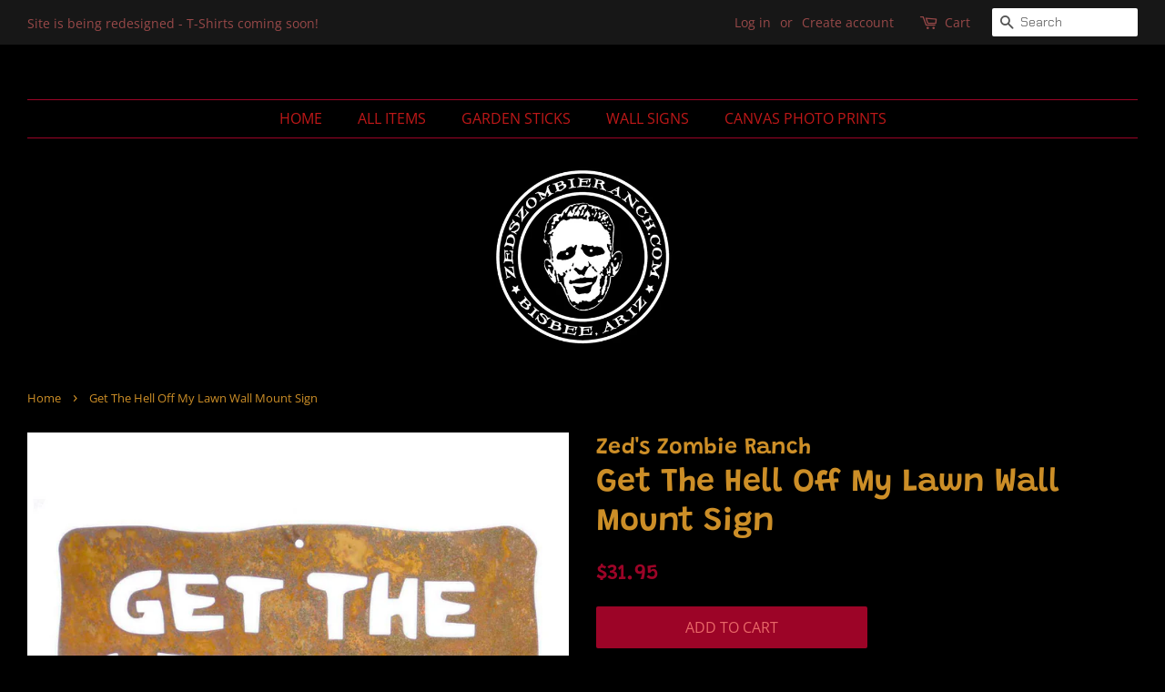

--- FILE ---
content_type: text/html; charset=utf-8
request_url: https://zedszombieranch.com/products/get-the-hell-off-my-lawn-wall-mount-sign
body_size: 14930
content:
<!doctype html>
<!--[if lt IE 7]><html class="no-js lt-ie9 lt-ie8 lt-ie7" lang="en"> <![endif]-->
<!--[if IE 7]><html class="no-js lt-ie9 lt-ie8" lang="en"> <![endif]-->
<!--[if IE 8]><html class="no-js lt-ie9" lang="en"> <![endif]-->
<!--[if IE 9 ]><html class="ie9 no-js"> <![endif]-->
<!--[if (gt IE 9)|!(IE)]><!--> <html class="no-js"> <!--<![endif]-->
<head>
  <meta name="google-site-verification" content="HI7ldnasBb5awfkvTk-ErqDJP4Bg67S8nP9bXjJv2tg" />
  <meta name="p:domain_verify" content="24b89cf0a9edc76d83a426daf5b809e6"/>
  
  <!-- Basic page needs ================================================== -->
  <meta charset="utf-8">
  <meta http-equiv="X-UA-Compatible" content="IE=edge,chrome=1">

  

  <!-- Title and description ================================================== -->
  <title>
  Get The Hell Off My Lawn Wall Mount Sign &ndash; Zed&#39;s Zombie Ranch
  </title>

  
  <meta name="description" content="Approx 8.5 inches tall x 11.25 inches wide Cut from high quality 20ga steel Acid etched, giving it a rustic aged look Made and shipped from Arizona, USA Wall mount version has holes for hanging with screws or nails Garden Sticks are welded to an 18” long ¼” steel rod">
  

  <!-- Social meta ================================================== -->
  <!-- /snippets/social-meta-tags.liquid -->




<meta property="og:site_name" content="Zed&#39;s Zombie Ranch">
<meta property="og:url" content="https://zedszombieranch.com/products/get-the-hell-off-my-lawn-wall-mount-sign">
<meta property="og:title" content="Get The Hell Off My Lawn Wall Mount Sign">
<meta property="og:type" content="product">
<meta property="og:description" content="Approx 8.5 inches tall x 11.25 inches wide Cut from high quality 20ga steel Acid etched, giving it a rustic aged look Made and shipped from Arizona, USA Wall mount version has holes for hanging with screws or nails Garden Sticks are welded to an 18” long ¼” steel rod">

  <meta property="og:price:amount" content="31.95">
  <meta property="og:price:currency" content="USD">

<meta property="og:image" content="http://zedszombieranch.com/cdn/shop/products/Wall-Get-Hell-Off-My-Lawn_1200x1200.jpg?v=1550833449">
<meta property="og:image:secure_url" content="https://zedszombieranch.com/cdn/shop/products/Wall-Get-Hell-Off-My-Lawn_1200x1200.jpg?v=1550833449">


<meta name="twitter:card" content="summary_large_image">
<meta name="twitter:title" content="Get The Hell Off My Lawn Wall Mount Sign">
<meta name="twitter:description" content="Approx 8.5 inches tall x 11.25 inches wide Cut from high quality 20ga steel Acid etched, giving it a rustic aged look Made and shipped from Arizona, USA Wall mount version has holes for hanging with screws or nails Garden Sticks are welded to an 18” long ¼” steel rod">


  <!-- Helpers ================================================== -->
  <link rel="canonical" href="https://zedszombieranch.com/products/get-the-hell-off-my-lawn-wall-mount-sign">
  <meta name="viewport" content="width=device-width,initial-scale=1">
  <meta name="theme-color" content="#9c0427">

  <!-- CSS ================================================== -->
  <link href="//zedszombieranch.com/cdn/shop/t/2/assets/timber.scss.css?v=84477952140646792461759252141" rel="stylesheet" type="text/css" media="all" />
  <link href="//zedszombieranch.com/cdn/shop/t/2/assets/theme.scss.css?v=169414227653465130381759252141" rel="stylesheet" type="text/css" media="all" />

  <script>
    window.theme = window.theme || {};

    var theme = {
      strings: {
        addToCart: "Add to Cart",
        soldOut: "Sold Out",
        unavailable: "Unavailable",
        zoomClose: "Close (Esc)",
        zoomPrev: "Previous (Left arrow key)",
        zoomNext: "Next (Right arrow key)",
        addressError: "Error looking up that address",
        addressNoResults: "No results for that address",
        addressQueryLimit: "You have exceeded the Google API usage limit. Consider upgrading to a \u003ca href=\"https:\/\/developers.google.com\/maps\/premium\/usage-limits\"\u003ePremium Plan\u003c\/a\u003e.",
        authError: "There was a problem authenticating your Google Maps API Key."
      },
      settings: {
        // Adding some settings to allow the editor to update correctly when they are changed
        enableWideLayout: true,
        typeAccentTransform: true,
        typeAccentSpacing: false,
        baseFontSize: '17px',
        headerBaseFontSize: '36px',
        accentFontSize: '16px'
      },
      variables: {
        mediaQueryMedium: 'screen and (max-width: 768px)',
        bpSmall: false
      },
      moneyFormat: "${{amount}}"
    }

    document.documentElement.className = document.documentElement.className.replace('no-js', 'supports-js');
  </script>

  <!-- Header hook for plugins ================================================== -->
  <script>window.performance && window.performance.mark && window.performance.mark('shopify.content_for_header.start');</script><meta name="facebook-domain-verification" content="gxfgt72rzohrhffgyfs25uofhqyx6x">
<meta id="shopify-digital-wallet" name="shopify-digital-wallet" content="/9540665402/digital_wallets/dialog">
<meta name="shopify-checkout-api-token" content="2785e98707177b485c048b0804fc3d39">
<meta id="in-context-paypal-metadata" data-shop-id="9540665402" data-venmo-supported="false" data-environment="production" data-locale="en_US" data-paypal-v4="true" data-currency="USD">
<link rel="alternate" type="application/json+oembed" href="https://zedszombieranch.com/products/get-the-hell-off-my-lawn-wall-mount-sign.oembed">
<script async="async" src="/checkouts/internal/preloads.js?locale=en-US"></script>
<link rel="preconnect" href="https://shop.app" crossorigin="anonymous">
<script async="async" src="https://shop.app/checkouts/internal/preloads.js?locale=en-US&shop_id=9540665402" crossorigin="anonymous"></script>
<script id="apple-pay-shop-capabilities" type="application/json">{"shopId":9540665402,"countryCode":"US","currencyCode":"USD","merchantCapabilities":["supports3DS"],"merchantId":"gid:\/\/shopify\/Shop\/9540665402","merchantName":"Zed's Zombie Ranch","requiredBillingContactFields":["postalAddress","email"],"requiredShippingContactFields":["postalAddress","email"],"shippingType":"shipping","supportedNetworks":["visa","masterCard","amex","discover","elo","jcb"],"total":{"type":"pending","label":"Zed's Zombie Ranch","amount":"1.00"},"shopifyPaymentsEnabled":true,"supportsSubscriptions":true}</script>
<script id="shopify-features" type="application/json">{"accessToken":"2785e98707177b485c048b0804fc3d39","betas":["rich-media-storefront-analytics"],"domain":"zedszombieranch.com","predictiveSearch":true,"shopId":9540665402,"locale":"en"}</script>
<script>var Shopify = Shopify || {};
Shopify.shop = "zeds-zombie-ranch.myshopify.com";
Shopify.locale = "en";
Shopify.currency = {"active":"USD","rate":"1.0"};
Shopify.country = "US";
Shopify.theme = {"name":"Minimal","id":35050422330,"schema_name":"Minimal","schema_version":"7.0.1","theme_store_id":380,"role":"main"};
Shopify.theme.handle = "null";
Shopify.theme.style = {"id":null,"handle":null};
Shopify.cdnHost = "zedszombieranch.com/cdn";
Shopify.routes = Shopify.routes || {};
Shopify.routes.root = "/";</script>
<script type="module">!function(o){(o.Shopify=o.Shopify||{}).modules=!0}(window);</script>
<script>!function(o){function n(){var o=[];function n(){o.push(Array.prototype.slice.apply(arguments))}return n.q=o,n}var t=o.Shopify=o.Shopify||{};t.loadFeatures=n(),t.autoloadFeatures=n()}(window);</script>
<script>
  window.ShopifyPay = window.ShopifyPay || {};
  window.ShopifyPay.apiHost = "shop.app\/pay";
  window.ShopifyPay.redirectState = null;
</script>
<script id="shop-js-analytics" type="application/json">{"pageType":"product"}</script>
<script defer="defer" async type="module" src="//zedszombieranch.com/cdn/shopifycloud/shop-js/modules/v2/client.init-shop-cart-sync_BdyHc3Nr.en.esm.js"></script>
<script defer="defer" async type="module" src="//zedszombieranch.com/cdn/shopifycloud/shop-js/modules/v2/chunk.common_Daul8nwZ.esm.js"></script>
<script type="module">
  await import("//zedszombieranch.com/cdn/shopifycloud/shop-js/modules/v2/client.init-shop-cart-sync_BdyHc3Nr.en.esm.js");
await import("//zedszombieranch.com/cdn/shopifycloud/shop-js/modules/v2/chunk.common_Daul8nwZ.esm.js");

  window.Shopify.SignInWithShop?.initShopCartSync?.({"fedCMEnabled":true,"windoidEnabled":true});

</script>
<script>
  window.Shopify = window.Shopify || {};
  if (!window.Shopify.featureAssets) window.Shopify.featureAssets = {};
  window.Shopify.featureAssets['shop-js'] = {"shop-cart-sync":["modules/v2/client.shop-cart-sync_QYOiDySF.en.esm.js","modules/v2/chunk.common_Daul8nwZ.esm.js"],"init-fed-cm":["modules/v2/client.init-fed-cm_DchLp9rc.en.esm.js","modules/v2/chunk.common_Daul8nwZ.esm.js"],"shop-button":["modules/v2/client.shop-button_OV7bAJc5.en.esm.js","modules/v2/chunk.common_Daul8nwZ.esm.js"],"init-windoid":["modules/v2/client.init-windoid_DwxFKQ8e.en.esm.js","modules/v2/chunk.common_Daul8nwZ.esm.js"],"shop-cash-offers":["modules/v2/client.shop-cash-offers_DWtL6Bq3.en.esm.js","modules/v2/chunk.common_Daul8nwZ.esm.js","modules/v2/chunk.modal_CQq8HTM6.esm.js"],"shop-toast-manager":["modules/v2/client.shop-toast-manager_CX9r1SjA.en.esm.js","modules/v2/chunk.common_Daul8nwZ.esm.js"],"init-shop-email-lookup-coordinator":["modules/v2/client.init-shop-email-lookup-coordinator_UhKnw74l.en.esm.js","modules/v2/chunk.common_Daul8nwZ.esm.js"],"pay-button":["modules/v2/client.pay-button_DzxNnLDY.en.esm.js","modules/v2/chunk.common_Daul8nwZ.esm.js"],"avatar":["modules/v2/client.avatar_BTnouDA3.en.esm.js"],"init-shop-cart-sync":["modules/v2/client.init-shop-cart-sync_BdyHc3Nr.en.esm.js","modules/v2/chunk.common_Daul8nwZ.esm.js"],"shop-login-button":["modules/v2/client.shop-login-button_D8B466_1.en.esm.js","modules/v2/chunk.common_Daul8nwZ.esm.js","modules/v2/chunk.modal_CQq8HTM6.esm.js"],"init-customer-accounts-sign-up":["modules/v2/client.init-customer-accounts-sign-up_C8fpPm4i.en.esm.js","modules/v2/client.shop-login-button_D8B466_1.en.esm.js","modules/v2/chunk.common_Daul8nwZ.esm.js","modules/v2/chunk.modal_CQq8HTM6.esm.js"],"init-shop-for-new-customer-accounts":["modules/v2/client.init-shop-for-new-customer-accounts_CVTO0Ztu.en.esm.js","modules/v2/client.shop-login-button_D8B466_1.en.esm.js","modules/v2/chunk.common_Daul8nwZ.esm.js","modules/v2/chunk.modal_CQq8HTM6.esm.js"],"init-customer-accounts":["modules/v2/client.init-customer-accounts_dRgKMfrE.en.esm.js","modules/v2/client.shop-login-button_D8B466_1.en.esm.js","modules/v2/chunk.common_Daul8nwZ.esm.js","modules/v2/chunk.modal_CQq8HTM6.esm.js"],"shop-follow-button":["modules/v2/client.shop-follow-button_CkZpjEct.en.esm.js","modules/v2/chunk.common_Daul8nwZ.esm.js","modules/v2/chunk.modal_CQq8HTM6.esm.js"],"lead-capture":["modules/v2/client.lead-capture_BntHBhfp.en.esm.js","modules/v2/chunk.common_Daul8nwZ.esm.js","modules/v2/chunk.modal_CQq8HTM6.esm.js"],"checkout-modal":["modules/v2/client.checkout-modal_CfxcYbTm.en.esm.js","modules/v2/chunk.common_Daul8nwZ.esm.js","modules/v2/chunk.modal_CQq8HTM6.esm.js"],"shop-login":["modules/v2/client.shop-login_Da4GZ2H6.en.esm.js","modules/v2/chunk.common_Daul8nwZ.esm.js","modules/v2/chunk.modal_CQq8HTM6.esm.js"],"payment-terms":["modules/v2/client.payment-terms_MV4M3zvL.en.esm.js","modules/v2/chunk.common_Daul8nwZ.esm.js","modules/v2/chunk.modal_CQq8HTM6.esm.js"]};
</script>
<script>(function() {
  var isLoaded = false;
  function asyncLoad() {
    if (isLoaded) return;
    isLoaded = true;
    var urls = ["https:\/\/chimpstatic.com\/mcjs-connected\/js\/users\/7e3429e20aad9e4f083caa3a8\/a9e800aa6f9bd973ea26f2837.js?shop=zeds-zombie-ranch.myshopify.com","https:\/\/cdncozyantitheft.addons.business\/js\/script_tags\/zeds-zombie-ranch\/GagWJ8tJTR9AfcrWonKwDgUWETe3ZVm0.js?shop=zeds-zombie-ranch.myshopify.com"];
    for (var i = 0; i < urls.length; i++) {
      var s = document.createElement('script');
      s.type = 'text/javascript';
      s.async = true;
      s.src = urls[i];
      var x = document.getElementsByTagName('script')[0];
      x.parentNode.insertBefore(s, x);
    }
  };
  if(window.attachEvent) {
    window.attachEvent('onload', asyncLoad);
  } else {
    window.addEventListener('load', asyncLoad, false);
  }
})();</script>
<script id="__st">var __st={"a":9540665402,"offset":-25200,"reqid":"3c3f69fb-4856-4ca3-8787-880c9d412960-1768993938","pageurl":"zedszombieranch.com\/products\/get-the-hell-off-my-lawn-wall-mount-sign","u":"ce889cc43f2d","p":"product","rtyp":"product","rid":1549456179258};</script>
<script>window.ShopifyPaypalV4VisibilityTracking = true;</script>
<script id="captcha-bootstrap">!function(){'use strict';const t='contact',e='account',n='new_comment',o=[[t,t],['blogs',n],['comments',n],[t,'customer']],c=[[e,'customer_login'],[e,'guest_login'],[e,'recover_customer_password'],[e,'create_customer']],r=t=>t.map((([t,e])=>`form[action*='/${t}']:not([data-nocaptcha='true']) input[name='form_type'][value='${e}']`)).join(','),a=t=>()=>t?[...document.querySelectorAll(t)].map((t=>t.form)):[];function s(){const t=[...o],e=r(t);return a(e)}const i='password',u='form_key',d=['recaptcha-v3-token','g-recaptcha-response','h-captcha-response',i],f=()=>{try{return window.sessionStorage}catch{return}},m='__shopify_v',_=t=>t.elements[u];function p(t,e,n=!1){try{const o=window.sessionStorage,c=JSON.parse(o.getItem(e)),{data:r}=function(t){const{data:e,action:n}=t;return t[m]||n?{data:e,action:n}:{data:t,action:n}}(c);for(const[e,n]of Object.entries(r))t.elements[e]&&(t.elements[e].value=n);n&&o.removeItem(e)}catch(o){console.error('form repopulation failed',{error:o})}}const l='form_type',E='cptcha';function T(t){t.dataset[E]=!0}const w=window,h=w.document,L='Shopify',v='ce_forms',y='captcha';let A=!1;((t,e)=>{const n=(g='f06e6c50-85a8-45c8-87d0-21a2b65856fe',I='https://cdn.shopify.com/shopifycloud/storefront-forms-hcaptcha/ce_storefront_forms_captcha_hcaptcha.v1.5.2.iife.js',D={infoText:'Protected by hCaptcha',privacyText:'Privacy',termsText:'Terms'},(t,e,n)=>{const o=w[L][v],c=o.bindForm;if(c)return c(t,g,e,D).then(n);var r;o.q.push([[t,g,e,D],n]),r=I,A||(h.body.append(Object.assign(h.createElement('script'),{id:'captcha-provider',async:!0,src:r})),A=!0)});var g,I,D;w[L]=w[L]||{},w[L][v]=w[L][v]||{},w[L][v].q=[],w[L][y]=w[L][y]||{},w[L][y].protect=function(t,e){n(t,void 0,e),T(t)},Object.freeze(w[L][y]),function(t,e,n,w,h,L){const[v,y,A,g]=function(t,e,n){const i=e?o:[],u=t?c:[],d=[...i,...u],f=r(d),m=r(i),_=r(d.filter((([t,e])=>n.includes(e))));return[a(f),a(m),a(_),s()]}(w,h,L),I=t=>{const e=t.target;return e instanceof HTMLFormElement?e:e&&e.form},D=t=>v().includes(t);t.addEventListener('submit',(t=>{const e=I(t);if(!e)return;const n=D(e)&&!e.dataset.hcaptchaBound&&!e.dataset.recaptchaBound,o=_(e),c=g().includes(e)&&(!o||!o.value);(n||c)&&t.preventDefault(),c&&!n&&(function(t){try{if(!f())return;!function(t){const e=f();if(!e)return;const n=_(t);if(!n)return;const o=n.value;o&&e.removeItem(o)}(t);const e=Array.from(Array(32),(()=>Math.random().toString(36)[2])).join('');!function(t,e){_(t)||t.append(Object.assign(document.createElement('input'),{type:'hidden',name:u})),t.elements[u].value=e}(t,e),function(t,e){const n=f();if(!n)return;const o=[...t.querySelectorAll(`input[type='${i}']`)].map((({name:t})=>t)),c=[...d,...o],r={};for(const[a,s]of new FormData(t).entries())c.includes(a)||(r[a]=s);n.setItem(e,JSON.stringify({[m]:1,action:t.action,data:r}))}(t,e)}catch(e){console.error('failed to persist form',e)}}(e),e.submit())}));const S=(t,e)=>{t&&!t.dataset[E]&&(n(t,e.some((e=>e===t))),T(t))};for(const o of['focusin','change'])t.addEventListener(o,(t=>{const e=I(t);D(e)&&S(e,y())}));const B=e.get('form_key'),M=e.get(l),P=B&&M;t.addEventListener('DOMContentLoaded',(()=>{const t=y();if(P)for(const e of t)e.elements[l].value===M&&p(e,B);[...new Set([...A(),...v().filter((t=>'true'===t.dataset.shopifyCaptcha))])].forEach((e=>S(e,t)))}))}(h,new URLSearchParams(w.location.search),n,t,e,['guest_login'])})(!0,!0)}();</script>
<script integrity="sha256-4kQ18oKyAcykRKYeNunJcIwy7WH5gtpwJnB7kiuLZ1E=" data-source-attribution="shopify.loadfeatures" defer="defer" src="//zedszombieranch.com/cdn/shopifycloud/storefront/assets/storefront/load_feature-a0a9edcb.js" crossorigin="anonymous"></script>
<script crossorigin="anonymous" defer="defer" src="//zedszombieranch.com/cdn/shopifycloud/storefront/assets/shopify_pay/storefront-65b4c6d7.js?v=20250812"></script>
<script data-source-attribution="shopify.dynamic_checkout.dynamic.init">var Shopify=Shopify||{};Shopify.PaymentButton=Shopify.PaymentButton||{isStorefrontPortableWallets:!0,init:function(){window.Shopify.PaymentButton.init=function(){};var t=document.createElement("script");t.src="https://zedszombieranch.com/cdn/shopifycloud/portable-wallets/latest/portable-wallets.en.js",t.type="module",document.head.appendChild(t)}};
</script>
<script data-source-attribution="shopify.dynamic_checkout.buyer_consent">
  function portableWalletsHideBuyerConsent(e){var t=document.getElementById("shopify-buyer-consent"),n=document.getElementById("shopify-subscription-policy-button");t&&n&&(t.classList.add("hidden"),t.setAttribute("aria-hidden","true"),n.removeEventListener("click",e))}function portableWalletsShowBuyerConsent(e){var t=document.getElementById("shopify-buyer-consent"),n=document.getElementById("shopify-subscription-policy-button");t&&n&&(t.classList.remove("hidden"),t.removeAttribute("aria-hidden"),n.addEventListener("click",e))}window.Shopify?.PaymentButton&&(window.Shopify.PaymentButton.hideBuyerConsent=portableWalletsHideBuyerConsent,window.Shopify.PaymentButton.showBuyerConsent=portableWalletsShowBuyerConsent);
</script>
<script data-source-attribution="shopify.dynamic_checkout.cart.bootstrap">document.addEventListener("DOMContentLoaded",(function(){function t(){return document.querySelector("shopify-accelerated-checkout-cart, shopify-accelerated-checkout")}if(t())Shopify.PaymentButton.init();else{new MutationObserver((function(e,n){t()&&(Shopify.PaymentButton.init(),n.disconnect())})).observe(document.body,{childList:!0,subtree:!0})}}));
</script>
<link id="shopify-accelerated-checkout-styles" rel="stylesheet" media="screen" href="https://zedszombieranch.com/cdn/shopifycloud/portable-wallets/latest/accelerated-checkout-backwards-compat.css" crossorigin="anonymous">
<style id="shopify-accelerated-checkout-cart">
        #shopify-buyer-consent {
  margin-top: 1em;
  display: inline-block;
  width: 100%;
}

#shopify-buyer-consent.hidden {
  display: none;
}

#shopify-subscription-policy-button {
  background: none;
  border: none;
  padding: 0;
  text-decoration: underline;
  font-size: inherit;
  cursor: pointer;
}

#shopify-subscription-policy-button::before {
  box-shadow: none;
}

      </style>

<script>window.performance && window.performance.mark && window.performance.mark('shopify.content_for_header.end');</script>

  
<!--[if lt IE 9]>
<script src="//cdnjs.cloudflare.com/ajax/libs/html5shiv/3.7.2/html5shiv.min.js" type="text/javascript"></script>
<![endif]-->


  <script src="//zedszombieranch.com/cdn/shop/t/2/assets/jquery-2.2.3.min.js?v=58211863146907186831528008728" type="text/javascript"></script>

  <!--[if (gt IE 9)|!(IE)]><!--><script src="//zedszombieranch.com/cdn/shop/t/2/assets/lazysizes.min.js?v=177476512571513845041528008728" async="async"></script><!--<![endif]-->
  <!--[if lte IE 9]><script src="//zedszombieranch.com/cdn/shop/t/2/assets/lazysizes.min.js?v=177476512571513845041528008728"></script><![endif]-->

  
  

<link href="https://monorail-edge.shopifysvc.com" rel="dns-prefetch">
<script>(function(){if ("sendBeacon" in navigator && "performance" in window) {try {var session_token_from_headers = performance.getEntriesByType('navigation')[0].serverTiming.find(x => x.name == '_s').description;} catch {var session_token_from_headers = undefined;}var session_cookie_matches = document.cookie.match(/_shopify_s=([^;]*)/);var session_token_from_cookie = session_cookie_matches && session_cookie_matches.length === 2 ? session_cookie_matches[1] : "";var session_token = session_token_from_headers || session_token_from_cookie || "";function handle_abandonment_event(e) {var entries = performance.getEntries().filter(function(entry) {return /monorail-edge.shopifysvc.com/.test(entry.name);});if (!window.abandonment_tracked && entries.length === 0) {window.abandonment_tracked = true;var currentMs = Date.now();var navigation_start = performance.timing.navigationStart;var payload = {shop_id: 9540665402,url: window.location.href,navigation_start,duration: currentMs - navigation_start,session_token,page_type: "product"};window.navigator.sendBeacon("https://monorail-edge.shopifysvc.com/v1/produce", JSON.stringify({schema_id: "online_store_buyer_site_abandonment/1.1",payload: payload,metadata: {event_created_at_ms: currentMs,event_sent_at_ms: currentMs}}));}}window.addEventListener('pagehide', handle_abandonment_event);}}());</script>
<script id="web-pixels-manager-setup">(function e(e,d,r,n,o){if(void 0===o&&(o={}),!Boolean(null===(a=null===(i=window.Shopify)||void 0===i?void 0:i.analytics)||void 0===a?void 0:a.replayQueue)){var i,a;window.Shopify=window.Shopify||{};var t=window.Shopify;t.analytics=t.analytics||{};var s=t.analytics;s.replayQueue=[],s.publish=function(e,d,r){return s.replayQueue.push([e,d,r]),!0};try{self.performance.mark("wpm:start")}catch(e){}var l=function(){var e={modern:/Edge?\/(1{2}[4-9]|1[2-9]\d|[2-9]\d{2}|\d{4,})\.\d+(\.\d+|)|Firefox\/(1{2}[4-9]|1[2-9]\d|[2-9]\d{2}|\d{4,})\.\d+(\.\d+|)|Chrom(ium|e)\/(9{2}|\d{3,})\.\d+(\.\d+|)|(Maci|X1{2}).+ Version\/(15\.\d+|(1[6-9]|[2-9]\d|\d{3,})\.\d+)([,.]\d+|)( \(\w+\)|)( Mobile\/\w+|) Safari\/|Chrome.+OPR\/(9{2}|\d{3,})\.\d+\.\d+|(CPU[ +]OS|iPhone[ +]OS|CPU[ +]iPhone|CPU IPhone OS|CPU iPad OS)[ +]+(15[._]\d+|(1[6-9]|[2-9]\d|\d{3,})[._]\d+)([._]\d+|)|Android:?[ /-](13[3-9]|1[4-9]\d|[2-9]\d{2}|\d{4,})(\.\d+|)(\.\d+|)|Android.+Firefox\/(13[5-9]|1[4-9]\d|[2-9]\d{2}|\d{4,})\.\d+(\.\d+|)|Android.+Chrom(ium|e)\/(13[3-9]|1[4-9]\d|[2-9]\d{2}|\d{4,})\.\d+(\.\d+|)|SamsungBrowser\/([2-9]\d|\d{3,})\.\d+/,legacy:/Edge?\/(1[6-9]|[2-9]\d|\d{3,})\.\d+(\.\d+|)|Firefox\/(5[4-9]|[6-9]\d|\d{3,})\.\d+(\.\d+|)|Chrom(ium|e)\/(5[1-9]|[6-9]\d|\d{3,})\.\d+(\.\d+|)([\d.]+$|.*Safari\/(?![\d.]+ Edge\/[\d.]+$))|(Maci|X1{2}).+ Version\/(10\.\d+|(1[1-9]|[2-9]\d|\d{3,})\.\d+)([,.]\d+|)( \(\w+\)|)( Mobile\/\w+|) Safari\/|Chrome.+OPR\/(3[89]|[4-9]\d|\d{3,})\.\d+\.\d+|(CPU[ +]OS|iPhone[ +]OS|CPU[ +]iPhone|CPU IPhone OS|CPU iPad OS)[ +]+(10[._]\d+|(1[1-9]|[2-9]\d|\d{3,})[._]\d+)([._]\d+|)|Android:?[ /-](13[3-9]|1[4-9]\d|[2-9]\d{2}|\d{4,})(\.\d+|)(\.\d+|)|Mobile Safari.+OPR\/([89]\d|\d{3,})\.\d+\.\d+|Android.+Firefox\/(13[5-9]|1[4-9]\d|[2-9]\d{2}|\d{4,})\.\d+(\.\d+|)|Android.+Chrom(ium|e)\/(13[3-9]|1[4-9]\d|[2-9]\d{2}|\d{4,})\.\d+(\.\d+|)|Android.+(UC? ?Browser|UCWEB|U3)[ /]?(15\.([5-9]|\d{2,})|(1[6-9]|[2-9]\d|\d{3,})\.\d+)\.\d+|SamsungBrowser\/(5\.\d+|([6-9]|\d{2,})\.\d+)|Android.+MQ{2}Browser\/(14(\.(9|\d{2,})|)|(1[5-9]|[2-9]\d|\d{3,})(\.\d+|))(\.\d+|)|K[Aa][Ii]OS\/(3\.\d+|([4-9]|\d{2,})\.\d+)(\.\d+|)/},d=e.modern,r=e.legacy,n=navigator.userAgent;return n.match(d)?"modern":n.match(r)?"legacy":"unknown"}(),u="modern"===l?"modern":"legacy",c=(null!=n?n:{modern:"",legacy:""})[u],f=function(e){return[e.baseUrl,"/wpm","/b",e.hashVersion,"modern"===e.buildTarget?"m":"l",".js"].join("")}({baseUrl:d,hashVersion:r,buildTarget:u}),m=function(e){var d=e.version,r=e.bundleTarget,n=e.surface,o=e.pageUrl,i=e.monorailEndpoint;return{emit:function(e){var a=e.status,t=e.errorMsg,s=(new Date).getTime(),l=JSON.stringify({metadata:{event_sent_at_ms:s},events:[{schema_id:"web_pixels_manager_load/3.1",payload:{version:d,bundle_target:r,page_url:o,status:a,surface:n,error_msg:t},metadata:{event_created_at_ms:s}}]});if(!i)return console&&console.warn&&console.warn("[Web Pixels Manager] No Monorail endpoint provided, skipping logging."),!1;try{return self.navigator.sendBeacon.bind(self.navigator)(i,l)}catch(e){}var u=new XMLHttpRequest;try{return u.open("POST",i,!0),u.setRequestHeader("Content-Type","text/plain"),u.send(l),!0}catch(e){return console&&console.warn&&console.warn("[Web Pixels Manager] Got an unhandled error while logging to Monorail."),!1}}}}({version:r,bundleTarget:l,surface:e.surface,pageUrl:self.location.href,monorailEndpoint:e.monorailEndpoint});try{o.browserTarget=l,function(e){var d=e.src,r=e.async,n=void 0===r||r,o=e.onload,i=e.onerror,a=e.sri,t=e.scriptDataAttributes,s=void 0===t?{}:t,l=document.createElement("script"),u=document.querySelector("head"),c=document.querySelector("body");if(l.async=n,l.src=d,a&&(l.integrity=a,l.crossOrigin="anonymous"),s)for(var f in s)if(Object.prototype.hasOwnProperty.call(s,f))try{l.dataset[f]=s[f]}catch(e){}if(o&&l.addEventListener("load",o),i&&l.addEventListener("error",i),u)u.appendChild(l);else{if(!c)throw new Error("Did not find a head or body element to append the script");c.appendChild(l)}}({src:f,async:!0,onload:function(){if(!function(){var e,d;return Boolean(null===(d=null===(e=window.Shopify)||void 0===e?void 0:e.analytics)||void 0===d?void 0:d.initialized)}()){var d=window.webPixelsManager.init(e)||void 0;if(d){var r=window.Shopify.analytics;r.replayQueue.forEach((function(e){var r=e[0],n=e[1],o=e[2];d.publishCustomEvent(r,n,o)})),r.replayQueue=[],r.publish=d.publishCustomEvent,r.visitor=d.visitor,r.initialized=!0}}},onerror:function(){return m.emit({status:"failed",errorMsg:"".concat(f," has failed to load")})},sri:function(e){var d=/^sha384-[A-Za-z0-9+/=]+$/;return"string"==typeof e&&d.test(e)}(c)?c:"",scriptDataAttributes:o}),m.emit({status:"loading"})}catch(e){m.emit({status:"failed",errorMsg:(null==e?void 0:e.message)||"Unknown error"})}}})({shopId: 9540665402,storefrontBaseUrl: "https://zedszombieranch.com",extensionsBaseUrl: "https://extensions.shopifycdn.com/cdn/shopifycloud/web-pixels-manager",monorailEndpoint: "https://monorail-edge.shopifysvc.com/unstable/produce_batch",surface: "storefront-renderer",enabledBetaFlags: ["2dca8a86"],webPixelsConfigList: [{"id":"170491992","configuration":"{\"pixel_id\":\"353076539393326\",\"pixel_type\":\"facebook_pixel\",\"metaapp_system_user_token\":\"-\"}","eventPayloadVersion":"v1","runtimeContext":"OPEN","scriptVersion":"ca16bc87fe92b6042fbaa3acc2fbdaa6","type":"APP","apiClientId":2329312,"privacyPurposes":["ANALYTICS","MARKETING","SALE_OF_DATA"],"dataSharingAdjustments":{"protectedCustomerApprovalScopes":["read_customer_address","read_customer_email","read_customer_name","read_customer_personal_data","read_customer_phone"]}},{"id":"70352984","eventPayloadVersion":"v1","runtimeContext":"LAX","scriptVersion":"1","type":"CUSTOM","privacyPurposes":["ANALYTICS"],"name":"Google Analytics tag (migrated)"},{"id":"shopify-app-pixel","configuration":"{}","eventPayloadVersion":"v1","runtimeContext":"STRICT","scriptVersion":"0450","apiClientId":"shopify-pixel","type":"APP","privacyPurposes":["ANALYTICS","MARKETING"]},{"id":"shopify-custom-pixel","eventPayloadVersion":"v1","runtimeContext":"LAX","scriptVersion":"0450","apiClientId":"shopify-pixel","type":"CUSTOM","privacyPurposes":["ANALYTICS","MARKETING"]}],isMerchantRequest: false,initData: {"shop":{"name":"Zed's Zombie Ranch","paymentSettings":{"currencyCode":"USD"},"myshopifyDomain":"zeds-zombie-ranch.myshopify.com","countryCode":"US","storefrontUrl":"https:\/\/zedszombieranch.com"},"customer":null,"cart":null,"checkout":null,"productVariants":[{"price":{"amount":31.95,"currencyCode":"USD"},"product":{"title":"Get The Hell Off My Lawn Wall Mount Sign","vendor":"Zed's Zombie Ranch","id":"1549456179258","untranslatedTitle":"Get The Hell Off My Lawn Wall Mount Sign","url":"\/products\/get-the-hell-off-my-lawn-wall-mount-sign","type":"Wall Signs"},"id":"14230808756282","image":{"src":"\/\/zedszombieranch.com\/cdn\/shop\/products\/Wall-Get-Hell-Off-My-Lawn.jpg?v=1550833449"},"sku":"WALL-0019","title":"Default Title","untranslatedTitle":"Default Title"}],"purchasingCompany":null},},"https://zedszombieranch.com/cdn","fcfee988w5aeb613cpc8e4bc33m6693e112",{"modern":"","legacy":""},{"shopId":"9540665402","storefrontBaseUrl":"https:\/\/zedszombieranch.com","extensionBaseUrl":"https:\/\/extensions.shopifycdn.com\/cdn\/shopifycloud\/web-pixels-manager","surface":"storefront-renderer","enabledBetaFlags":"[\"2dca8a86\"]","isMerchantRequest":"false","hashVersion":"fcfee988w5aeb613cpc8e4bc33m6693e112","publish":"custom","events":"[[\"page_viewed\",{}],[\"product_viewed\",{\"productVariant\":{\"price\":{\"amount\":31.95,\"currencyCode\":\"USD\"},\"product\":{\"title\":\"Get The Hell Off My Lawn Wall Mount Sign\",\"vendor\":\"Zed's Zombie Ranch\",\"id\":\"1549456179258\",\"untranslatedTitle\":\"Get The Hell Off My Lawn Wall Mount Sign\",\"url\":\"\/products\/get-the-hell-off-my-lawn-wall-mount-sign\",\"type\":\"Wall Signs\"},\"id\":\"14230808756282\",\"image\":{\"src\":\"\/\/zedszombieranch.com\/cdn\/shop\/products\/Wall-Get-Hell-Off-My-Lawn.jpg?v=1550833449\"},\"sku\":\"WALL-0019\",\"title\":\"Default Title\",\"untranslatedTitle\":\"Default Title\"}}]]"});</script><script>
  window.ShopifyAnalytics = window.ShopifyAnalytics || {};
  window.ShopifyAnalytics.meta = window.ShopifyAnalytics.meta || {};
  window.ShopifyAnalytics.meta.currency = 'USD';
  var meta = {"product":{"id":1549456179258,"gid":"gid:\/\/shopify\/Product\/1549456179258","vendor":"Zed's Zombie Ranch","type":"Wall Signs","handle":"get-the-hell-off-my-lawn-wall-mount-sign","variants":[{"id":14230808756282,"price":3195,"name":"Get The Hell Off My Lawn Wall Mount Sign","public_title":null,"sku":"WALL-0019"}],"remote":false},"page":{"pageType":"product","resourceType":"product","resourceId":1549456179258,"requestId":"3c3f69fb-4856-4ca3-8787-880c9d412960-1768993938"}};
  for (var attr in meta) {
    window.ShopifyAnalytics.meta[attr] = meta[attr];
  }
</script>
<script class="analytics">
  (function () {
    var customDocumentWrite = function(content) {
      var jquery = null;

      if (window.jQuery) {
        jquery = window.jQuery;
      } else if (window.Checkout && window.Checkout.$) {
        jquery = window.Checkout.$;
      }

      if (jquery) {
        jquery('body').append(content);
      }
    };

    var hasLoggedConversion = function(token) {
      if (token) {
        return document.cookie.indexOf('loggedConversion=' + token) !== -1;
      }
      return false;
    }

    var setCookieIfConversion = function(token) {
      if (token) {
        var twoMonthsFromNow = new Date(Date.now());
        twoMonthsFromNow.setMonth(twoMonthsFromNow.getMonth() + 2);

        document.cookie = 'loggedConversion=' + token + '; expires=' + twoMonthsFromNow;
      }
    }

    var trekkie = window.ShopifyAnalytics.lib = window.trekkie = window.trekkie || [];
    if (trekkie.integrations) {
      return;
    }
    trekkie.methods = [
      'identify',
      'page',
      'ready',
      'track',
      'trackForm',
      'trackLink'
    ];
    trekkie.factory = function(method) {
      return function() {
        var args = Array.prototype.slice.call(arguments);
        args.unshift(method);
        trekkie.push(args);
        return trekkie;
      };
    };
    for (var i = 0; i < trekkie.methods.length; i++) {
      var key = trekkie.methods[i];
      trekkie[key] = trekkie.factory(key);
    }
    trekkie.load = function(config) {
      trekkie.config = config || {};
      trekkie.config.initialDocumentCookie = document.cookie;
      var first = document.getElementsByTagName('script')[0];
      var script = document.createElement('script');
      script.type = 'text/javascript';
      script.onerror = function(e) {
        var scriptFallback = document.createElement('script');
        scriptFallback.type = 'text/javascript';
        scriptFallback.onerror = function(error) {
                var Monorail = {
      produce: function produce(monorailDomain, schemaId, payload) {
        var currentMs = new Date().getTime();
        var event = {
          schema_id: schemaId,
          payload: payload,
          metadata: {
            event_created_at_ms: currentMs,
            event_sent_at_ms: currentMs
          }
        };
        return Monorail.sendRequest("https://" + monorailDomain + "/v1/produce", JSON.stringify(event));
      },
      sendRequest: function sendRequest(endpointUrl, payload) {
        // Try the sendBeacon API
        if (window && window.navigator && typeof window.navigator.sendBeacon === 'function' && typeof window.Blob === 'function' && !Monorail.isIos12()) {
          var blobData = new window.Blob([payload], {
            type: 'text/plain'
          });

          if (window.navigator.sendBeacon(endpointUrl, blobData)) {
            return true;
          } // sendBeacon was not successful

        } // XHR beacon

        var xhr = new XMLHttpRequest();

        try {
          xhr.open('POST', endpointUrl);
          xhr.setRequestHeader('Content-Type', 'text/plain');
          xhr.send(payload);
        } catch (e) {
          console.log(e);
        }

        return false;
      },
      isIos12: function isIos12() {
        return window.navigator.userAgent.lastIndexOf('iPhone; CPU iPhone OS 12_') !== -1 || window.navigator.userAgent.lastIndexOf('iPad; CPU OS 12_') !== -1;
      }
    };
    Monorail.produce('monorail-edge.shopifysvc.com',
      'trekkie_storefront_load_errors/1.1',
      {shop_id: 9540665402,
      theme_id: 35050422330,
      app_name: "storefront",
      context_url: window.location.href,
      source_url: "//zedszombieranch.com/cdn/s/trekkie.storefront.cd680fe47e6c39ca5d5df5f0a32d569bc48c0f27.min.js"});

        };
        scriptFallback.async = true;
        scriptFallback.src = '//zedszombieranch.com/cdn/s/trekkie.storefront.cd680fe47e6c39ca5d5df5f0a32d569bc48c0f27.min.js';
        first.parentNode.insertBefore(scriptFallback, first);
      };
      script.async = true;
      script.src = '//zedszombieranch.com/cdn/s/trekkie.storefront.cd680fe47e6c39ca5d5df5f0a32d569bc48c0f27.min.js';
      first.parentNode.insertBefore(script, first);
    };
    trekkie.load(
      {"Trekkie":{"appName":"storefront","development":false,"defaultAttributes":{"shopId":9540665402,"isMerchantRequest":null,"themeId":35050422330,"themeCityHash":"17825808977516811107","contentLanguage":"en","currency":"USD","eventMetadataId":"be11ff1c-1750-4c31-a18d-7f2a329abfdf"},"isServerSideCookieWritingEnabled":true,"monorailRegion":"shop_domain","enabledBetaFlags":["65f19447"]},"Session Attribution":{},"S2S":{"facebookCapiEnabled":false,"source":"trekkie-storefront-renderer","apiClientId":580111}}
    );

    var loaded = false;
    trekkie.ready(function() {
      if (loaded) return;
      loaded = true;

      window.ShopifyAnalytics.lib = window.trekkie;

      var originalDocumentWrite = document.write;
      document.write = customDocumentWrite;
      try { window.ShopifyAnalytics.merchantGoogleAnalytics.call(this); } catch(error) {};
      document.write = originalDocumentWrite;

      window.ShopifyAnalytics.lib.page(null,{"pageType":"product","resourceType":"product","resourceId":1549456179258,"requestId":"3c3f69fb-4856-4ca3-8787-880c9d412960-1768993938","shopifyEmitted":true});

      var match = window.location.pathname.match(/checkouts\/(.+)\/(thank_you|post_purchase)/)
      var token = match? match[1]: undefined;
      if (!hasLoggedConversion(token)) {
        setCookieIfConversion(token);
        window.ShopifyAnalytics.lib.track("Viewed Product",{"currency":"USD","variantId":14230808756282,"productId":1549456179258,"productGid":"gid:\/\/shopify\/Product\/1549456179258","name":"Get The Hell Off My Lawn Wall Mount Sign","price":"31.95","sku":"WALL-0019","brand":"Zed's Zombie Ranch","variant":null,"category":"Wall Signs","nonInteraction":true,"remote":false},undefined,undefined,{"shopifyEmitted":true});
      window.ShopifyAnalytics.lib.track("monorail:\/\/trekkie_storefront_viewed_product\/1.1",{"currency":"USD","variantId":14230808756282,"productId":1549456179258,"productGid":"gid:\/\/shopify\/Product\/1549456179258","name":"Get The Hell Off My Lawn Wall Mount Sign","price":"31.95","sku":"WALL-0019","brand":"Zed's Zombie Ranch","variant":null,"category":"Wall Signs","nonInteraction":true,"remote":false,"referer":"https:\/\/zedszombieranch.com\/products\/get-the-hell-off-my-lawn-wall-mount-sign"});
      }
    });


        var eventsListenerScript = document.createElement('script');
        eventsListenerScript.async = true;
        eventsListenerScript.src = "//zedszombieranch.com/cdn/shopifycloud/storefront/assets/shop_events_listener-3da45d37.js";
        document.getElementsByTagName('head')[0].appendChild(eventsListenerScript);

})();</script>
  <script>
  if (!window.ga || (window.ga && typeof window.ga !== 'function')) {
    window.ga = function ga() {
      (window.ga.q = window.ga.q || []).push(arguments);
      if (window.Shopify && window.Shopify.analytics && typeof window.Shopify.analytics.publish === 'function') {
        window.Shopify.analytics.publish("ga_stub_called", {}, {sendTo: "google_osp_migration"});
      }
      console.error("Shopify's Google Analytics stub called with:", Array.from(arguments), "\nSee https://help.shopify.com/manual/promoting-marketing/pixels/pixel-migration#google for more information.");
    };
    if (window.Shopify && window.Shopify.analytics && typeof window.Shopify.analytics.publish === 'function') {
      window.Shopify.analytics.publish("ga_stub_initialized", {}, {sendTo: "google_osp_migration"});
    }
  }
</script>
<script
  defer
  src="https://zedszombieranch.com/cdn/shopifycloud/perf-kit/shopify-perf-kit-3.0.4.min.js"
  data-application="storefront-renderer"
  data-shop-id="9540665402"
  data-render-region="gcp-us-central1"
  data-page-type="product"
  data-theme-instance-id="35050422330"
  data-theme-name="Minimal"
  data-theme-version="7.0.1"
  data-monorail-region="shop_domain"
  data-resource-timing-sampling-rate="10"
  data-shs="true"
  data-shs-beacon="true"
  data-shs-export-with-fetch="true"
  data-shs-logs-sample-rate="1"
  data-shs-beacon-endpoint="https://zedszombieranch.com/api/collect"
></script>
</head>

<body id="get-the-hell-off-my-lawn-wall-mount-sign" class="template-product" >

  <div id="shopify-section-header" class="shopify-section"><style>
  .logo__image-wrapper {
    max-width: 200px;
  }
  /*================= If logo is above navigation ================== */
  
    .site-nav {
      
        border-top: 1px solid #9c0427;
        border-bottom: 1px solid #9c0427;
      
      margin-top: 30px;
    }

    
      .logo__image-wrapper {
        margin: 0 auto;
      }
    
  

  /*============ If logo is on the same line as navigation ============ */
  


  
</style>

<div data-section-id="header" data-section-type="header-section">
  <div class="header-bar">
    <div class="wrapper medium-down--hide">
      <div class="post-large--display-table">

        
          <div class="header-bar__left post-large--display-table-cell">

            

            

            
              <div class="header-bar__module header-bar__message">
                
                  Site is being redesigned - T-Shirts coming soon!
                
              </div>
            

          </div>
        

        <div class="header-bar__right post-large--display-table-cell">

          
            <ul class="header-bar__module header-bar__module--list">
              
                <li>
                  <a href="/account/login" id="customer_login_link">Log in</a>
                </li>
                <li>or</li>
                <li>
                  <a href="/account/register" id="customer_register_link">Create account</a>
                </li>
              
            </ul>
          

          <div class="header-bar__module">
            <span class="header-bar__sep" aria-hidden="true"></span>
            <a href="/cart" class="cart-page-link">
              <span class="icon icon-cart header-bar__cart-icon" aria-hidden="true"></span>
            </a>
          </div>

          <div class="header-bar__module">
            <a href="/cart" class="cart-page-link">
              Cart
              <span class="cart-count header-bar__cart-count hidden-count">0</span>
            </a>
          </div>

          
            
              <div class="header-bar__module header-bar__search">
                


  <form action="/search" method="get" class="header-bar__search-form clearfix" role="search">
    
    <button type="submit" class="btn btn--search icon-fallback-text header-bar__search-submit">
      <span class="icon icon-search" aria-hidden="true"></span>
      <span class="fallback-text">Search</span>
    </button>
    <input type="search" name="q" value="" aria-label="Search" class="header-bar__search-input" placeholder="Search">
  </form>


              </div>
            
          

        </div>
      </div>
    </div>

    <div class="wrapper post-large--hide announcement-bar--mobile">
      
        
          <span>Site is being redesigned - T-Shirts coming soon!</span>
        
      
    </div>

    <div class="wrapper post-large--hide">
      
        <button type="button" class="mobile-nav-trigger" id="MobileNavTrigger" aria-controls="MobileNav" aria-expanded="false">
          <span class="icon icon-hamburger" aria-hidden="true"></span>
          Menu
        </button>
      
      <a href="/cart" class="cart-page-link mobile-cart-page-link">
        <span class="icon icon-cart header-bar__cart-icon" aria-hidden="true"></span>
        Cart <span class="cart-count hidden-count">0</span>
      </a>
    </div>
    <nav role="navigation">
  <ul id="MobileNav" class="mobile-nav post-large--hide">
    
      
        <li class="mobile-nav__link">
          <a
            href="/"
            class="mobile-nav"
            >
            Home
          </a>
        </li>
      
    
      
        <li class="mobile-nav__link">
          <a
            href="/collections/all"
            class="mobile-nav"
            >
            All Items
          </a>
        </li>
      
    
      
        <li class="mobile-nav__link">
          <a
            href="/collections/garden-sticks"
            class="mobile-nav"
            >
            Garden Sticks
          </a>
        </li>
      
    
      
        <li class="mobile-nav__link">
          <a
            href="/collections/wall-signs"
            class="mobile-nav"
            >
            Wall Signs
          </a>
        </li>
      
    
      
        <li class="mobile-nav__link">
          <a
            href="/"
            class="mobile-nav"
            >
            Canvas Photo Prints
          </a>
        </li>
      
    

    
      
        <li class="mobile-nav__link">
          <a href="/account/login" id="customer_login_link">Log in</a>
        </li>
        <li class="mobile-nav__link">
          <a href="/account/register" id="customer_register_link">Create account</a>
        </li>
      
    

    <li class="mobile-nav__link">
      
        <div class="header-bar__module header-bar__search">
          


  <form action="/search" method="get" class="header-bar__search-form clearfix" role="search">
    
    <button type="submit" class="btn btn--search icon-fallback-text header-bar__search-submit">
      <span class="icon icon-search" aria-hidden="true"></span>
      <span class="fallback-text">Search</span>
    </button>
    <input type="search" name="q" value="" aria-label="Search" class="header-bar__search-input" placeholder="Search">
  </form>


        </div>
      
    </li>
  </ul>
</nav>

  </div>
  

  <header class="site-header" role="banner">
    <div class="wrapper">
      
        <div class="grid--full medium-down--hide">
          <div class="grid__item">
          
<nav>
  <ul class="site-nav" id="AccessibleNav">
    
      
        <li>
          <a
            href="/"
            class="site-nav__link"
            data-meganav-type="child"
            >
              Home
          </a>
        </li>
      
    
      
        <li>
          <a
            href="/collections/all"
            class="site-nav__link"
            data-meganav-type="child"
            >
              All Items
          </a>
        </li>
      
    
      
        <li>
          <a
            href="/collections/garden-sticks"
            class="site-nav__link"
            data-meganav-type="child"
            >
              Garden Sticks
          </a>
        </li>
      
    
      
        <li>
          <a
            href="/collections/wall-signs"
            class="site-nav__link"
            data-meganav-type="child"
            >
              Wall Signs
          </a>
        </li>
      
    
      
        <li>
          <a
            href="/"
            class="site-nav__link"
            data-meganav-type="child"
            >
              Canvas Photo Prints
          </a>
        </li>
      
    
  </ul>
</nav>

        </div>
  </div>
        <div class="grid--full">
             <div class="grid__item">
            
              <div class="h1 site-header__logo" itemscope itemtype="http://schema.org/Organization">
            
              
                <noscript>
                  
                  <div class="logo__image-wrapper">
                    <img src="//zedszombieranch.com/cdn/shop/files/Etsy-Shop-Icon_200x.jpg?v=1614310427" alt="Zed&#39;s Zombie Ranch" />
                  </div>
                </noscript>
                <div class="logo__image-wrapper supports-js">
                  <a href="/" itemprop="url" style="padding-top:100.0%;">
                    
                    <img class="logo__image lazyload"
                         src="//zedszombieranch.com/cdn/shop/files/Etsy-Shop-Icon_300x300.jpg?v=1614310427"
                         data-src="//zedszombieranch.com/cdn/shop/files/Etsy-Shop-Icon_{width}x.jpg?v=1614310427"
                         data-widths="[120, 180, 360, 540, 720, 900, 1080, 1296, 1512, 1728, 1944, 2048]"
                         data-aspectratio="1.0"
                         data-sizes="auto"
                         alt="Zed&#39;s Zombie Ranch"
                         itemprop="logo">
                  </a>
                </div>
              
            
              </div>
            
          </div>
        </div>
      

    </div>
  </header>
</div>

</div>

  <main class="wrapper main-content" role="main">
    <div class="grid">
        <div class="grid__item">
          

<div id="shopify-section-product-template" class="shopify-section"><div itemscope itemtype="http://schema.org/Product" id="ProductSection" data-section-id="product-template" data-section-type="product-template" data-image-zoom-type="lightbox" data-related-enabled="true" data-show-extra-tab="false" data-extra-tab-content="" data-enable-history-state="true">

  

  

  <meta itemprop="url" content="https://zedszombieranch.com/products/get-the-hell-off-my-lawn-wall-mount-sign">
  <meta itemprop="image" content="//zedszombieranch.com/cdn/shop/products/Wall-Get-Hell-Off-My-Lawn_grande.jpg?v=1550833449">

  <div class="section-header section-header--breadcrumb">
    

<nav class="breadcrumb" role="navigation" aria-label="breadcrumbs">
  <a href="/" title="Back to the frontpage">Home</a>

  

    
    <span aria-hidden="true" class="breadcrumb__sep">&rsaquo;</span>
    <span>Get The Hell Off My Lawn Wall Mount Sign</span>

  
</nav>


  </div>

  <div class="product-single">
    <div class="grid product-single__hero">
      <div class="grid__item post-large--one-half">

        

          <div class="product-single__photos">
            

            
              
              
<style>
  

  #ProductImage-5912122622010 {
    max-width: 700px;
    max-height: 700.0px;
  }
  #ProductImageWrapper-5912122622010 {
    max-width: 700px;
  }
</style>


              <div id="ProductImageWrapper-5912122622010" class="product-single__image-wrapper supports-js zoom-lightbox" data-image-id="5912122622010">
                <div style="padding-top:100.0%;">
                  <img id="ProductImage-5912122622010"
                       class="product-single__image lazyload"
                       src="//zedszombieranch.com/cdn/shop/products/Wall-Get-Hell-Off-My-Lawn_300x300.jpg?v=1550833449"
                       data-src="//zedszombieranch.com/cdn/shop/products/Wall-Get-Hell-Off-My-Lawn_{width}x.jpg?v=1550833449"
                       data-widths="[180, 370, 540, 740, 900, 1080, 1296, 1512, 1728, 2048]"
                       data-aspectratio="1.0"
                       data-sizes="auto"
                       
                       alt="Get The Hell Off My Lawn Wall Mount Sign">
                </div>
              </div>
            

            <noscript>
              <img src="//zedszombieranch.com/cdn/shop/products/Wall-Get-Hell-Off-My-Lawn_1024x1024@2x.jpg?v=1550833449" alt="Get The Hell Off My Lawn Wall Mount Sign">
            </noscript>
          </div>

          

        

        
        <ul class="gallery" class="hidden">
          
          <li data-image-id="5912122622010" class="gallery__item" data-mfp-src="//zedszombieranch.com/cdn/shop/products/Wall-Get-Hell-Off-My-Lawn_1024x1024@2x.jpg?v=1550833449"></li>
          
        </ul>
        

      </div>
      <div class="grid__item post-large--one-half">
        
          <span class="h3" itemprop="brand">Zed's Zombie Ranch</span>
        
        <h1 itemprop="name">Get The Hell Off My Lawn Wall Mount Sign</h1>

        <div itemprop="offers" itemscope itemtype="http://schema.org/Offer">
          

          <meta itemprop="priceCurrency" content="USD">
          <link itemprop="availability" href="http://schema.org/InStock">

          <div class="product-single__prices">
            <span id="PriceA11y" class="visually-hidden">Regular price</span>
            <span id="ProductPrice" class="product-single__price" itemprop="price" content="31.95">
              $31.95
            </span>

            
              <span id="ComparePriceA11y" class="visually-hidden" aria-hidden="true">Sale price</span>
              <s id="ComparePrice" class="product-single__sale-price hide">
                $0.00
              </s>
            
          </div>

          <form method="post" action="/cart/add" id="product_form_1549456179258" accept-charset="UTF-8" class="product-form--wide" enctype="multipart/form-data"><input type="hidden" name="form_type" value="product" /><input type="hidden" name="utf8" value="✓" />
            <select name="id" id="ProductSelect-product-template" class="product-single__variants">
              
                

                  <option  selected="selected"  data-sku="WALL-0019" value="14230808756282">Default Title - $31.95 USD</option>

                
              
            </select>

            <div class="product-single__quantity is-hidden">
              <label for="Quantity">Quantity</label>
              <input type="number" id="Quantity" name="quantity" value="1" min="1" class="quantity-selector">
            </div>

            <button type="submit" name="add" id="AddToCart" class="btn btn--wide">
              <span id="AddToCartText">Add to Cart</span>
            </button>
            
          <input type="hidden" name="product-id" value="1549456179258" /><input type="hidden" name="section-id" value="product-template" /></form>

          
            <div class="product-description rte" itemprop="description">
              <li>Approx 8.5 inches tall x 11.25 inches wide</li>
<li>Cut from high quality 20ga steel</li>
<li>Acid etched, giving it a rustic aged look</li>
<li>Made and shipped from Arizona, USA</li>
<li>Wall mount version has holes for hanging with screws or nails</li>
<li>Garden Sticks are welded to an 18” long ¼” steel rod</li>
            </div>
          

          
        </div>

      </div>
    </div>
  </div>

  
    





  <hr class="hr--clear hr--small">
  <div class="section-header section-header--medium">
    <h2 class="h4" class="section-header__title">More from this collection</h2>
  </div>
  <div class="grid-uniform grid-link__container">
    
    
    
      
        
          

          <div class="grid__item post-large--one-quarter medium--one-quarter small--one-half">
            











<div class="">
  <a href="/collections/wall-signs/products/no-admittance-except-on-party-business-wall-mount-sign" class="grid-link">
    <span class="grid-link__image grid-link__image--product">
      
      
      <span class="grid-link__image-centered">
        
          
            
            
<style>
  

  #ProductImage-5912202444858 {
    max-width: 300px;
    max-height: 300.0px;
  }
  #ProductImageWrapper-5912202444858 {
    max-width: 300px;
  }
</style>

            <div id="ProductImageWrapper-5912202444858" class="product__img-wrapper supports-js">
              <div style="padding-top:100.0%;">
                <img id="ProductImage-5912202444858"
                     class="product__img lazyload"
                     src="//zedszombieranch.com/cdn/shop/products/Wall-No-Admittance_300x300.jpg?v=1550833652"
                     data-src="//zedszombieranch.com/cdn/shop/products/Wall-No-Admittance_{width}x.jpg?v=1550833652"
                     data-widths="[150, 220, 360, 470, 600, 750, 940, 1080, 1296, 1512, 1728, 2048]"
                     data-aspectratio="1.0"
                     data-sizes="auto"
                     alt="No Admittance Except On Party Business Wall Mount Sign">
              </div>
            </div>
          
          <noscript>
            <img src="//zedszombieranch.com/cdn/shop/products/Wall-No-Admittance_large.jpg?v=1550833652" alt="No Admittance Except On Party Business Wall Mount Sign" class="product__img">
          </noscript>
        
      </span>
    </span>
    <p class="grid-link__title">No Admittance Except On Party Business Wall Mount Sign</p>
    
    
      <p class="grid-link__meta">
        
        
        
          
            <span class="visually-hidden">Regular price</span>
          
          $31.95
        
      </p>
    
  </a>
</div>

          </div>
        
      
    
      
        
          

          <div class="grid__item post-large--one-quarter medium--one-quarter small--one-half">
            











<div class="">
  <a href="/collections/wall-signs/products/do-not-displease-the-cats-wall-mount-sign" class="grid-link">
    <span class="grid-link__image grid-link__image--product">
      
      
      <span class="grid-link__image-centered">
        
          
            
            
<style>
  

  #ProductImage-5911907237946 {
    max-width: 300px;
    max-height: 300.0px;
  }
  #ProductImageWrapper-5911907237946 {
    max-width: 300px;
  }
</style>

            <div id="ProductImageWrapper-5911907237946" class="product__img-wrapper supports-js">
              <div style="padding-top:100.0%;">
                <img id="ProductImage-5911907237946"
                     class="product__img lazyload"
                     src="//zedszombieranch.com/cdn/shop/products/Wall-Do-Not-Displease-Cats_300x300.jpg?v=1550832992"
                     data-src="//zedszombieranch.com/cdn/shop/products/Wall-Do-Not-Displease-Cats_{width}x.jpg?v=1550832992"
                     data-widths="[150, 220, 360, 470, 600, 750, 940, 1080, 1296, 1512, 1728, 2048]"
                     data-aspectratio="1.0"
                     data-sizes="auto"
                     alt="Do Not Displease The Cats Wall Mount Sign">
              </div>
            </div>
          
          <noscript>
            <img src="//zedszombieranch.com/cdn/shop/products/Wall-Do-Not-Displease-Cats_large.jpg?v=1550832992" alt="Do Not Displease The Cats Wall Mount Sign" class="product__img">
          </noscript>
        
      </span>
    </span>
    <p class="grid-link__title">Do Not Displease The Cats Wall Mount Sign</p>
    
    
      <p class="grid-link__meta">
        
        
        
          
            <span class="visually-hidden">Regular price</span>
          
          $31.95
        
      </p>
    
  </a>
</div>

          </div>
        
      
    
      
        
          

          <div class="grid__item post-large--one-quarter medium--one-quarter small--one-half">
            











<div class="">
  <a href="/collections/wall-signs/products/curiousser-and-curiouser-wall-mount-sign" class="grid-link">
    <span class="grid-link__image grid-link__image--product">
      
      
      <span class="grid-link__image-centered">
        
          
            
            
<style>
  

  #ProductImage-11398644957242 {
    max-width: 300px;
    max-height: 300.0px;
  }
  #ProductImageWrapper-11398644957242 {
    max-width: 300px;
  }
</style>

            <div id="ProductImageWrapper-11398644957242" class="product__img-wrapper supports-js">
              <div style="padding-top:100.0%;">
                <img id="ProductImage-11398644957242"
                     class="product__img lazyload"
                     src="//zedszombieranch.com/cdn/shop/products/Wall-Curiouser-and-Curiouser_300x300.jpg?v=1566941840"
                     data-src="//zedszombieranch.com/cdn/shop/products/Wall-Curiouser-and-Curiouser_{width}x.jpg?v=1566941840"
                     data-widths="[150, 220, 360, 470, 600, 750, 940, 1080, 1296, 1512, 1728, 2048]"
                     data-aspectratio="1.0"
                     data-sizes="auto"
                     alt="Curiouser and Curiouser Wall Mount Sign">
              </div>
            </div>
          
          <noscript>
            <img src="//zedszombieranch.com/cdn/shop/products/Wall-Curiouser-and-Curiouser_large.jpg?v=1566941840" alt="Curiouser and Curiouser Wall Mount Sign" class="product__img">
          </noscript>
        
      </span>
    </span>
    <p class="grid-link__title">Curiouser and Curiouser Wall Mount Sign</p>
    
    
      <p class="grid-link__meta">
        
        
        
          
            <span class="visually-hidden">Regular price</span>
          
          $31.95
        
      </p>
    
  </a>
</div>

          </div>
        
      
    
      
        
          

          <div class="grid__item post-large--one-quarter medium--one-quarter small--one-half">
            











<div class="">
  <a href="/collections/wall-signs/products/rock-on-hand-wall-mount-sign" class="grid-link">
    <span class="grid-link__image grid-link__image--product">
      
      
      <span class="grid-link__image-centered">
        
          
            
            
<style>
  

  #ProductImage-5912261984314 {
    max-width: 300px;
    max-height: 300.0px;
  }
  #ProductImageWrapper-5912261984314 {
    max-width: 300px;
  }
</style>

            <div id="ProductImageWrapper-5912261984314" class="product__img-wrapper supports-js">
              <div style="padding-top:100.0%;">
                <img id="ProductImage-5912261984314"
                     class="product__img lazyload"
                     src="//zedszombieranch.com/cdn/shop/products/Wall-Rock-On-Hand-Right_300x300.jpg?v=1550833780"
                     data-src="//zedszombieranch.com/cdn/shop/products/Wall-Rock-On-Hand-Right_{width}x.jpg?v=1550833780"
                     data-widths="[150, 220, 360, 470, 600, 750, 940, 1080, 1296, 1512, 1728, 2048]"
                     data-aspectratio="1.0"
                     data-sizes="auto"
                     alt="Rock On Hand Wall Mount Sign">
              </div>
            </div>
          
          <noscript>
            <img src="//zedszombieranch.com/cdn/shop/products/Wall-Rock-On-Hand-Right_large.jpg?v=1550833780" alt="Rock On Hand Wall Mount Sign" class="product__img">
          </noscript>
        
      </span>
    </span>
    <p class="grid-link__title">Rock On Hand Wall Mount Sign</p>
    
    
      <p class="grid-link__meta">
        
        
        
          
            <span class="visually-hidden">Regular price</span>
          
          $31.95
        
      </p>
    
  </a>
</div>

          </div>
        
      
    
      
        
      
    
  </div>


  

</div>


  <script type="application/json" id="ProductJson-product-template">
    {"id":1549456179258,"title":"Get The Hell Off My Lawn Wall Mount Sign","handle":"get-the-hell-off-my-lawn-wall-mount-sign","description":"\u003cli\u003eApprox 8.5 inches tall x 11.25 inches wide\u003c\/li\u003e\n\u003cli\u003eCut from high quality 20ga steel\u003c\/li\u003e\n\u003cli\u003eAcid etched, giving it a rustic aged look\u003c\/li\u003e\n\u003cli\u003eMade and shipped from Arizona, USA\u003c\/li\u003e\n\u003cli\u003eWall mount version has holes for hanging with screws or nails\u003c\/li\u003e\n\u003cli\u003eGarden Sticks are welded to an 18” long ¼” steel rod\u003c\/li\u003e","published_at":"2018-06-26T17:30:00-07:00","created_at":"2018-06-26T17:30:00-07:00","vendor":"Zed's Zombie Ranch","type":"Wall Signs","tags":["Signs \u0026 Garden Art"],"price":3195,"price_min":3195,"price_max":3195,"available":true,"price_varies":false,"compare_at_price":null,"compare_at_price_min":0,"compare_at_price_max":0,"compare_at_price_varies":false,"variants":[{"id":14230808756282,"title":"Default Title","option1":"Default Title","option2":null,"option3":null,"sku":"WALL-0019","requires_shipping":true,"taxable":true,"featured_image":null,"available":true,"name":"Get The Hell Off My Lawn Wall Mount Sign","public_title":null,"options":["Default Title"],"price":3195,"weight":426,"compare_at_price":null,"inventory_management":"shopify","barcode":"732068086152","requires_selling_plan":false,"selling_plan_allocations":[]}],"images":["\/\/zedszombieranch.com\/cdn\/shop\/products\/Wall-Get-Hell-Off-My-Lawn.jpg?v=1550833449"],"featured_image":"\/\/zedszombieranch.com\/cdn\/shop\/products\/Wall-Get-Hell-Off-My-Lawn.jpg?v=1550833449","options":["Title"],"media":[{"alt":"Get The Hell Off My Lawn Wall Mount Sign","id":1697901412410,"position":1,"preview_image":{"aspect_ratio":1.0,"height":2048,"width":2048,"src":"\/\/zedszombieranch.com\/cdn\/shop\/products\/Wall-Get-Hell-Off-My-Lawn.jpg?v=1550833449"},"aspect_ratio":1.0,"height":2048,"media_type":"image","src":"\/\/zedszombieranch.com\/cdn\/shop\/products\/Wall-Get-Hell-Off-My-Lawn.jpg?v=1550833449","width":2048}],"requires_selling_plan":false,"selling_plan_groups":[],"content":"\u003cli\u003eApprox 8.5 inches tall x 11.25 inches wide\u003c\/li\u003e\n\u003cli\u003eCut from high quality 20ga steel\u003c\/li\u003e\n\u003cli\u003eAcid etched, giving it a rustic aged look\u003c\/li\u003e\n\u003cli\u003eMade and shipped from Arizona, USA\u003c\/li\u003e\n\u003cli\u003eWall mount version has holes for hanging with screws or nails\u003c\/li\u003e\n\u003cli\u003eGarden Sticks are welded to an 18” long ¼” steel rod\u003c\/li\u003e"}
  </script>



</div>

        </div>
    </div>
  </main>

  <div id="shopify-section-footer" class="shopify-section"><footer class="site-footer small--text-center" role="contentinfo">

<div class="wrapper">

  <div class="grid-uniform">

    

    

    
      
          <div class="grid__item text-center">
            <h3 class="h4">Follow Us</h3>
              
              <ul class="inline-list social-icons">
  
  
    <li>
      <a class="icon-fallback-text" href="https://www.facebook.com/zedspage" title="Zed&#39;s Zombie Ranch on Facebook">
        <span class="icon icon-facebook" aria-hidden="true"></span>
        <span class="fallback-text">Facebook</span>
      </a>
    </li>
  
  
  
  
  
  
  
  
  
  
</ul>

          </div>

        
    
  </div>

  <hr class="hr--small hr--clear">

  <div class="grid">
    <div class="grid__item text-center">
      <p class="site-footer__links">Copyright &copy; 2026, <a href="/" title="">Zed&#39;s Zombie Ranch</a>. <a target="_blank" rel="nofollow" href="https://www.shopify.com?utm_campaign=poweredby&amp;utm_medium=shopify&amp;utm_source=onlinestore">Powered by Shopify</a></p>
    </div>
  </div>

  
</div>

</footer>


</div>

  
    <script src="//zedszombieranch.com/cdn/shopifycloud/storefront/assets/themes_support/option_selection-b017cd28.js" type="text/javascript"></script>
  

  <script src="//zedszombieranch.com/cdn/shop/t/2/assets/theme.js?v=41924615171813681011528008729" type="text/javascript"></script>

</body>
</html>
